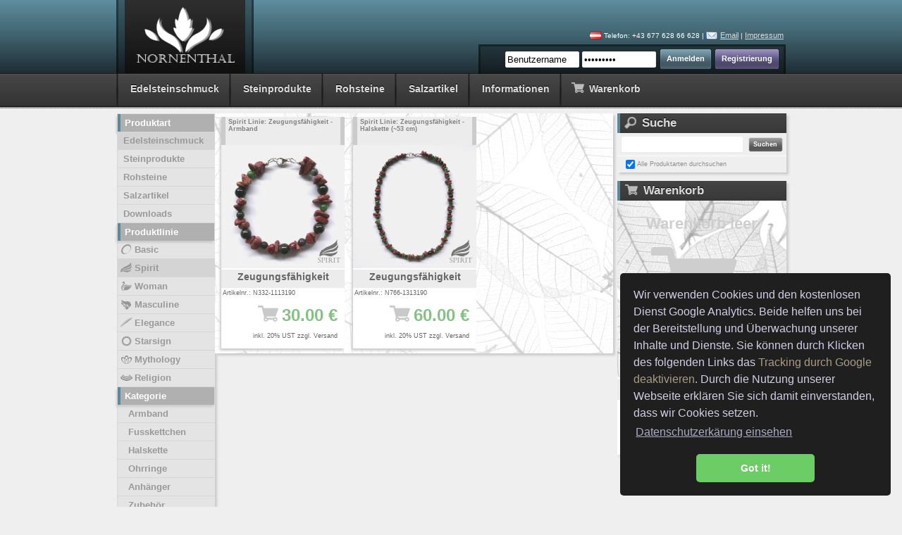

--- FILE ---
content_type: text/html; charset=UTF-8
request_url: https://www.nornenthal.at/index.php?site=edelsteinschmuck.php&sub=view&line=2&category=0&type=0&stone=190&designation=0
body_size: 22557
content:
<!DOCTYPE html>

<html lang="DE">

<head>
  <title>Zoisit | Edelsteinschmuck | Nornenthal e.U.</title>
  <link rel="shortcut icon" href="images/logo/nornenthal.ico" />
  <link rel="stylesheet" type="text/css" href="includes/css/cookieconsent.min.css" />
  <link rel="stylesheet" type="text/css" href="includes/css/index.css" />
  
  <!-- Metatags Anfang -->
  <meta http-equiv="Content-Type" content="text/html; charset=utf-8" />
  <meta name="viewport" content="width=device-width, initial-scale=1.0">
  <meta name="DC.title" content="Zoisit | Edelsteinschmuck | Nornenthal e.U." />
  <meta name="DC.creator" content="Mag. Markus W. BENES" />
  <meta name="DC.subject" content="Edelsteinketten &amp; Edelsteinschmuck" />
  <meta name="DC.keywords" content="Edelsteinkette, Edelsteinschmuck, G&ouml;tterset, Steinkette, Steinprodukte, Rohstein, Kette, Edelstein, Schmuck" />
  <meta name="DC.description" content="Willkommen bei Nornenthal! Handgefertigte Edelsteinketten aus &Ouml;sterreich. Wir sind ein traditionsbewusstes Unternehmen, das Edelsteinschmuck und Steinprodukte in allen Formen und Farben f&uuml;r Sie anbietet. Unser beliebtestes Produkt sind unsere G&ouml;ttersets." />
  <meta name="DC.publisher" content="Nornenthal e.U." />
  <meta name="DC.coverage" content="Austria-Vienna; 2026" />
  <meta name="DC.rights" content="Nornenthal e.U." />
  <meta name="DC.date" content="2026-01-19" />
  <meta name="DC.type" content="Text" />
  <meta name="DC.format" content="text/html" />
  <meta name="DC.language" content="de" />
  <meta name="DC.relation" content="http://www.nornenthal.com" />

  <meta name="title" content="Zoisit | Edelsteinschmuck | Nornenthal e.U." />
  <meta name="author" content="Mag. Markus W. BENES" />
  <meta name="copyright" content="(c)2026 by Nornenthal e.U." />
  <meta name="publisher" content="Nornenthal e.U." />
  <meta name="generator" content="Webuilder 2026" />
  <meta name="page-topic" content="Edelsteinketten &amp; Edelsteinschmuck" />
  <meta name="keywords" content="Edelsteinkette, Edelsteinschmuck, G&ouml;tterset, Steinkette, Steinprodukte, Rohstein, Kette, Edelstein, Schmuck" />
  <meta name="description" content="Willkommen bei Nornenthal! Handgefertigte Edelsteinketten aus &Ouml;sterreich. Wir sind ein traditionsbewusstes Unternehmen, das Edelsteinschmuck und Steinprodukte in allen Formen und Farben f&uuml;r Sie anbietet. Unser beliebtestes Produkt sind unsere G&ouml;ttersets." />
  <meta name="audience" content="all" />
  <meta name="robots" content="all" />
  <meta name="googlebot" content="noodp" />
  <meta name="language" content="de" />
  <meta name="revisit-after" content="7 days" />
  <meta name="verify-v1" content="9tS2OaBeSBWNCglTqYemlGLpYnDFiw33VaCh3wU1ogo=" />
  
  <meta property="og:image" content="images/logo/logo_ogimage.jpg">
  <meta property="og:image:type" content="image/jpeg">
  <meta property="og:image:width" content="1200">
  <meta property="og:image:height" content="627">
  <meta property="og:image:alt" content="Nornenthal.com">
    <!-- Metatags Ende -->

  <!-- Javascript Anfang -->
  <script src="includes/java/java_functions.js"></script>
  <script src="includes/java/bbcode.js"></script>
  <script src="includes/java/cookieconsent.de.js"></script>
  <script src="includes/java/jquery-3.6.3.js"></script>
  <script>
    window.addEventListener("load", function(){
    window.cookieconsent.initialise({
      "palette": {
        "popup": {
          "background": "#1f1f1f",
          "text": "#cfcfe8"
        },
        "button": {
          "background": "#6ccc66",
          "text": "#FFFFFF"
        }
      },
      "theme": "classic",
      "position": "bottom-right"
    })});
  </script>
  
  <!-- Global site tag (gtag.js) - Google Analytics -->
  <script>
    // Set to the same value as the web property used on the site
    var gaProperty = 'UA-122249459-1';
    // Disable tracking if the opt-out cookie exists.
    var disableStr = 'ga-disable-' + gaProperty;
    if (document.cookie.indexOf(disableStr + '=true') > -1) {
      window[disableStr] = true;
    }
    // Opt-out function
    function gaOptout() {
      document.cookie = disableStr + '=true; expires=Thu, 31 Dec 2099 23:59:59 UTC; path=/';
      window[disableStr] = true;
    }
  </script>
  <script async src="https://www.googletagmanager.com/gtag/js?id=UA-122249459-1"></script>
    <script>
      window.dataLayer = window.dataLayer || [];
      function gtag(){dataLayer.push(arguments);}
      gtag('js', new Date());

      gtag('config', 'UA-122249459-1', { 'anonymize_ip': true });
    </script>
  <!-- Javascript Ende -->

  </head>

<body id="body-turquoise">
<div id="site-body">

 <!-- Seiten Header Anfang -->
 <header>
 <div id="site-header">
   <div id="site-header-logo"><img src="images/logo/logo.png" alt="Logo" /><div id="site-header-contact"><p><img src="images/flags/at.png" alt="Flag-AT" />Telefon: +43 677 628 66 628 | <img src="images/navigation/email.png" alt="Email" /><a href="index.php?site=kontakt.php&sub=impressum">Email</a> | <a href="index.php?site=impressum.php">Impressum</a></p></div></div>
 </div>
 <div id="site-header-navigation">
  <nav>
   <ul>
        <li><a href="index.php?site=edelsteinschmuck.php" target="_self" title="Edelsteinschmuck" class="navigation-button">Edelsteinschmuck</a></li>
        <li><a href="index.php?site=steinprodukte.php" target="_self" title="Steinprodukte" class="navigation-button">Steinprodukte</a></li>
        <li><a href="index.php?site=rohsteine.php&sub=view&line=0&category=17" target="_self" title="Rohsteine" class="navigation-button">Rohsteine</a></li>
        <li><a href="index.php?site=zubehoer.php" target="_self" title="Salzartikel" class="navigation-button">Salzartikel</a></li>
        <li><a href="#" target="_self" title="Informationen" class="navigation-button">Informationen</a>
       <ul class="navigation-dropdown">
          <li><a href="index.php?site=edelsteinlexikon.php">Edelsteinlexikon</a></li>
          <li><a href="index.php?site=themenregister.php">Themenregister</a></li>
          <li><a href="index.php?site=calendar.php">Kalender</a></li>
          <li><a href="index.php?site=workshop.php">Workshop</a></li>
          <li><a href="index.php?site=literatur.php">Literatur</a></li>
          <li><a href="index.php?site=informationen.php">Altes Wissen</a></li>
       </ul>
    </li>
    <li><a href="index.php?site=warenkorb.php" target="_self" title="Warenkorb" class="navigation-button"><img src="images/navigation/cart.png" alt="Warenkorb" /> Warenkorb</a></li>
       </ul>
  </nav>
 </div>
 <div id="site-header-login">
        <form method="post" action="index.php?site=registration.php">
       <input class="header-login" type="hidden" name="Benutzername" value="Benutzername" />
       <input class="header-login" type="hidden" name="Passwort" value="*********" />
       <div class="button_register"><input type="submit" name="registration" value="Registrierung" title="Registrierung" class="button" /></div>
     </form>
     <form method="post" action="index.php?site=login.php">
       <input class="header-login" type="text" name="account_nickname" value="Benutzername" onclick="if(this.value == this.defaultValue) this.value = '';" onblur="if(!this.value) this.value = this.defaultValue;" />
       <input class="header-login" type="password" name="account_password" value="*********" onclick="if(this.value == this.defaultValue) this.value = '';" onblur="if(!this.value) this.value = this.defaultValue;" />
       <div class="button_login"><input type="submit" name="login" value="Anmelden" title="Anmelden" class="button" /></div>
     </form>
      </div>
 </header>
 <!-- Seiten Header Ende -->

 <!-- Seiten Content Anfang -->
 <main>
 <div id="site-content">
    <div id="site-content-main">
    <div id="mainbox-small">
     <div id="mainbox-shop-view">
           <div class="shop-article">
       <div class="shop-article-title">Spirit Linie: Zeugungsfähigkeit - Armband </div>
       <div class="shop-article-thumbnail"><div class="tooltip-thumbnail"><a href="index.php?site=edelsteinschmuck.php&amp;sub=details&amp;id=332"><img class="thumbnail" src="images/article/thumbnail/332.jpg" alt="Thumbnail" /><div class="shop-article-watermark"><img src="images/line/watermark/2.png" alt="Spirit" /></div><span class="tooltiptext">Details einsehen</span></a></div></div>
       <div class="shop-article-stone">Zeugungsfähigkeit</div>
       <div class="shop-article-number">Artikelnr.: N332-1113190</div>
               <div class="shop-article-cart">
        <div class="dropdown">
          <img src="images/navigation/cart_shop.png" alt="Thumbnail" />30.00 &euro;          <div class="dropdown-shop">
            <h6>in den Warenkorb legen</h6>
                    <a href="#shop_cart_article_add_332" class="dropdown-link" onclick="$('#navbox-cart').load('ajax.php?site=shop.php&amp;sub=view&amp;area=navbox_shop_cart.php&amp;command=add&amp;id=332&size=202');">19 - 20 cm</a>
                    <a href="#shop_cart_article_add_332" class="dropdown-link" onclick="$('#navbox-cart').load('ajax.php?site=shop.php&amp;sub=view&amp;area=navbox_shop_cart.php&amp;command=add&amp;id=332&size=203');">20 - 21 cm</a>
                    <a href="#shop_cart_article_add_332" class="dropdown-link" onclick="$('#navbox-cart').load('ajax.php?site=shop.php&amp;sub=view&amp;area=navbox_shop_cart.php&amp;command=add&amp;id=332&size=204');">21 - 22 cm</a>
                    <a href="#shop_cart_article_add_332" class="dropdown-link" onclick="$('#navbox-cart').load('ajax.php?site=shop.php&amp;sub=view&amp;area=navbox_shop_cart.php&amp;command=add&amp;id=332&size=205');">22 - 23 cm</a>
                    <p>Gr&ouml;sse ausw&auml;hlen</p>
          </div>
        </div>
        </div>
                     <div class="shop-article-tax">inkl. 20&percnt; UST zzgl. Versand</div>
      </div>
            <div class="shop-article">
       <div class="shop-article-title">Spirit Linie: Zeugungsfähigkeit - Halskette (~53 cm)</div>
       <div class="shop-article-thumbnail"><div class="tooltip-thumbnail"><a href="index.php?site=edelsteinschmuck.php&amp;sub=details&amp;id=766"><img class="thumbnail" src="images/article/thumbnail/766.jpg" alt="Thumbnail" /><div class="shop-article-watermark"><img src="images/line/watermark/2.png" alt="Spirit" /></div><span class="tooltiptext">Details einsehen</span></a></div></div>
       <div class="shop-article-stone">Zeugungsfähigkeit</div>
       <div class="shop-article-number">Artikelnr.: N766-1313190</div>
              <div class="shop-article-cart"><div class="tooltip-cart"><a href="#shop_article_article_add_766" onclick="$('#navbox-cart').load('ajax.php?site=shop.php&amp;sub=view&amp;area=navbox_shop_cart.php&amp;command=add&amp;id=766');"><img src="images/navigation/cart_shop.png" alt="Thumbnail" />60.00 &euro;<span class="tooltiptext">in den Warenkorb legen</span></a></div></div>
                     <div class="shop-article-tax">inkl. 20&percnt; UST zzgl. Versand</div>
      </div>
           <div class="mainbox-pagelink"></div>
    </div>
    </div>
    <div id="mainbox-navigation">
                <h3 class="body-turquoise">Produktart</h3>
        <ul>
                 <li class="selected"><a class="article-class" href="index.php?site=edelsteinschmuck.php&amp;sub=view">Edelsteinschmuck</a></li>
                 <li><a class="article-class" href="index.php?site=steinprodukte.php&amp;sub=view">Steinprodukte</a></li>
                 <li><a class="article-class" href="index.php?site=rohsteine.php&sub=view&line=0&category=17&amp;sub=view">Rohsteine</a></li>
                 <li><a class="article-class" href="index.php?site=zubehoer.php&amp;sub=view">Salzartikel</a></li>
                 <li><a class="article-class" href="index.php?site=downloads.php&amp;sub=view">Downloads</a></li>
                </ul>
                <h3 class="body-turquoise">Produktlinie</h3>
        <ul>
                 <li><a href="index.php?site=edelsteinschmuck.php&amp;sub=view&amp;line=1"><img src="images/line/navigation/1.png" alt="Basic" />Basic</a></li>
                 <li class="selected"><a href="index.php?site=edelsteinschmuck.php&amp;sub=view&amp;line=0"><img src="images/line/navigation/2.png" alt="Spirit" />Spirit</a></li>
                 <li><a href="index.php?site=edelsteinschmuck.php&amp;sub=view&amp;line=5"><img src="images/line/navigation/5.png" alt="Woman" />Woman</a></li>
                 <li><a href="index.php?site=edelsteinschmuck.php&amp;sub=view&amp;line=4"><img src="images/line/navigation/4.png" alt="Masculine" />Masculine</a></li>
                 <li><a href="index.php?site=edelsteinschmuck.php&amp;sub=view&amp;line=3"><img src="images/line/navigation/3.png" alt="Elegance" />Elegance</a></li>
                 <li><a href="index.php?site=edelsteinschmuck.php&amp;sub=view&amp;line=6"><img src="images/line/navigation/6.png" alt="Starsign" />Starsign</a></li>
                 <li><a href="index.php?site=edelsteinschmuck.php&amp;sub=view&amp;line=7"><img src="images/line/navigation/7.png" alt="Mythology" />Mythology</a></li>
                 <li><a href="index.php?site=edelsteinschmuck.php&amp;sub=view&amp;line=8"><img src="images/line/navigation/8.png" alt="Religion" />Religion</a></li>
                </ul>
                <h3 class="body-turquoise">Kategorie</h3>
        <ul>
                 <li><a href="index.php?site=edelsteinschmuck.php&amp;sub=view&amp;line=2&amp;category=1">Armband</a></li>
                 <li><a href="index.php?site=edelsteinschmuck.php&amp;sub=view&amp;line=2&amp;category=2">Fusskettchen</a></li>
                 <li><a href="index.php?site=edelsteinschmuck.php&amp;sub=view&amp;line=2&amp;category=3">Halskette</a></li>
                 <li><a href="index.php?site=edelsteinschmuck.php&amp;sub=view&amp;line=2&amp;category=4">Ohrringe</a></li>
                 <li><a href="index.php?site=edelsteinschmuck.php&amp;sub=view&amp;line=2&amp;category=5">Anhänger</a></li>
                 <li><a href="index.php?site=edelsteinschmuck.php&amp;sub=view&amp;line=2&amp;category=32">Zubehör</a></li>
                </ul>
                <h3 class="body-turquoise">Wirkung</h3>
        <ul>
                  <li><a href="index.php?site=edelsteinschmuck.php&amp;sub=view&amp;line=2&amp;category=0&amp;type=0&amp;stone=0&amp;designation=81">Abnehmen</a></li>
                  <li><a href="index.php?site=edelsteinschmuck.php&amp;sub=view&amp;line=2&amp;category=0&amp;type=0&amp;stone=0&amp;designation=88">Allergie</a></li>
                  <li><a href="index.php?site=edelsteinschmuck.php&amp;sub=view&amp;line=2&amp;category=0&amp;type=0&amp;stone=0&amp;designation=16">Auflockerung</a></li>
                  <li><a href="index.php?site=edelsteinschmuck.php&amp;sub=view&amp;line=2&amp;category=0&amp;type=0&amp;stone=0&amp;designation=48">Ausgeglichenheit</a></li>
                  <li><a href="index.php?site=edelsteinschmuck.php&amp;sub=view&amp;line=2&amp;category=0&amp;type=0&amp;stone=0&amp;designation=101">Bandscheibenvorfall</a></li>
                  <li><a href="index.php?site=edelsteinschmuck.php&amp;sub=view&amp;line=2&amp;category=0&amp;type=0&amp;stone=0&amp;designation=96">Chakren</a></li>
                  <li><a href="index.php?site=edelsteinschmuck.php&amp;sub=view&amp;line=2&amp;category=0&amp;type=0&amp;stone=0&amp;designation=70">Durchsetzungskraft</a></li>
                  <li><a href="index.php?site=edelsteinschmuck.php&amp;sub=view&amp;line=2&amp;category=0&amp;type=0&amp;stone=0&amp;designation=71">Entgiftung</a></li>
                  <li><a href="index.php?site=edelsteinschmuck.php&amp;sub=view&amp;line=2&amp;category=0&amp;type=0&amp;stone=0&amp;designation=82">Entspannter Schlaf</a></li>
                  <li><a href="index.php?site=edelsteinschmuck.php&amp;sub=view&amp;line=2&amp;category=0&amp;type=0&amp;stone=0&amp;designation=87">Glück</a></li>
                  <li><a href="index.php?site=edelsteinschmuck.php&amp;sub=view&amp;line=2&amp;category=0&amp;type=0&amp;stone=0&amp;designation=79">Immunsystem</a></li>
                  <li><a href="index.php?site=edelsteinschmuck.php&amp;sub=view&amp;line=2&amp;category=0&amp;type=0&amp;stone=0&amp;designation=54">Innere Ruhe</a></li>
                  <li><a href="index.php?site=edelsteinschmuck.php&amp;sub=view&amp;line=2&amp;category=0&amp;type=0&amp;stone=0&amp;designation=76">Intuition</a></li>
                  <li><a href="index.php?site=edelsteinschmuck.php&amp;sub=view&amp;line=2&amp;category=0&amp;type=0&amp;stone=0&amp;designation=72">Kinderwunsch</a></li>
                  <li><a href="index.php?site=edelsteinschmuck.php&amp;sub=view&amp;line=2&amp;category=0&amp;type=0&amp;stone=0&amp;designation=58">Kreisende Gedanken</a></li>
                  <li><a href="index.php?site=edelsteinschmuck.php&amp;sub=view&amp;line=2&amp;category=0&amp;type=0&amp;stone=0&amp;designation=55">Lebensfreude</a></li>
                  <li><a href="index.php?site=edelsteinschmuck.php&amp;sub=view&amp;line=2&amp;category=0&amp;type=0&amp;stone=0&amp;designation=86">Liebe</a></li>
                  <li><a href="index.php?site=edelsteinschmuck.php&amp;sub=view&amp;line=2&amp;category=0&amp;type=0&amp;stone=0&amp;designation=56">Loslassen</a></li>
                  <li><a href="index.php?site=edelsteinschmuck.php&amp;sub=view&amp;line=2&amp;category=0&amp;type=0&amp;stone=0&amp;designation=57">Neuanfang</a></li>
                  <li><a href="index.php?site=edelsteinschmuck.php&amp;sub=view&amp;line=2&amp;category=0&amp;type=0&amp;stone=0&amp;designation=68">Pure</a></li>
                  <li><a href="index.php?site=edelsteinschmuck.php&amp;sub=view&amp;line=2&amp;category=0&amp;type=0&amp;stone=0&amp;designation=90">restless-leg Syndrom</a></li>
                  <li><a href="index.php?site=edelsteinschmuck.php&amp;sub=view&amp;line=2&amp;category=0&amp;type=0&amp;stone=0&amp;designation=85">Schmerzlinderung</a></li>
                  <li><a href="index.php?site=edelsteinschmuck.php&amp;sub=view&amp;line=2&amp;category=0&amp;type=0&amp;stone=0&amp;designation=99">Schulstart</a></li>
                  <li><a href="index.php?site=edelsteinschmuck.php&amp;sub=view&amp;line=2&amp;category=0&amp;type=0&amp;stone=0&amp;designation=59">Schutz</a></li>
                  <li><a href="index.php?site=edelsteinschmuck.php&amp;sub=view&amp;line=2&amp;category=0&amp;type=0&amp;stone=0&amp;designation=60">Trauer</a></li>
                  <li><a href="index.php?site=edelsteinschmuck.php&amp;sub=view&amp;line=2&amp;category=0&amp;type=0&amp;stone=0&amp;designation=92">Traumata</a></li>
                  <li><a href="index.php?site=edelsteinschmuck.php&amp;sub=view&amp;line=2&amp;category=0&amp;type=0&amp;stone=0&amp;designation=77">Verdauung</a></li>
                  <li><a href="index.php?site=edelsteinschmuck.php&amp;sub=view&amp;line=2&amp;category=0&amp;type=0&amp;stone=0&amp;designation=84">Verzeihen</a></li>
                  <li><a href="index.php?site=edelsteinschmuck.php&amp;sub=view&amp;line=2&amp;category=0&amp;type=0&amp;stone=0&amp;designation=51">Zeugungsfähigkeit</a></li>
                </ul>
                <h3 class="body-turquoise">Steinart</h3>
        <ul>
                  <li><a href="index.php?site=edelsteinschmuck.php&amp;sub=view&amp;line=2&amp;category=0&amp;type=0&amp;stone=158&amp;designation=0">Schungit</a></li>
                  <li><a href="index.php?site=edelsteinschmuck.php&amp;sub=view&amp;line=2&amp;category=0&amp;type=0&amp;stone=176&amp;designation=0">Thulit</a></li>
                  <li class="selected"><a href="index.php?site=edelsteinschmuck.php&amp;sub=view&amp;line=2&amp;category=0&amp;type=0&amp;stone=0&amp;designation=0">Zoisit</a></li>
                </ul>
              <div id="content-clear"></div>
    </div></div>
<div id="site-content-navigation">
<div class="navbox-big">
 <h2 class="body-turquoise"><img src="images/navigation/magnifyingglass.png" alt="Suche" />Suche</h2>
 <form method="post" action="index.php?site=edelsteinschmuck.php&amp;sub=view&amp;line=2&amp;category=0&amp;type=0&amp;stone=190">
  <div id="navbox-search">
   <div class="search-input">
    <input class="search" name="search" value="" /><input type="hidden" name="send" value="send" /><div class="button-small_grey"><input name="suchen" type="submit" value="Suchen" title="Suchen" /></div>
   </div>
       <div class="search-option"><input type="checkbox" name="option" value="true" checked><span>Alle Produktarten durchsuchen</span></div>
     </div>
  </form>
 </div>   <div class="navbox-big">
    <h2 class="body-turquoise"><a href="index.php?site=warenkorb.php"><img src="images/navigation/cart.png" alt="Warenkorb" />Warenkorb</a></h2>
    <div id="navbox-cart">
         <div class="cart-basket">
       <div class="cart-basket-empty">Warenkorb leer</div>
           </div>
      <div class="cart-sum"><a href="index.php?site=warenkorb.php">Gesamt: 0 Artikel</a></div>
      <div class="cart-price-sum"><a href="index.php?site=warenkorb.php">0.00 &euro;</a></div>
      <div class="cart-tax">inkl. UST zzgl. Versand</div>     </div>
    </div></div>
   <div id="site-clear"></div>
  </div>
 </main>
 </div>
 <!-- Seiten Content Ende -->

  <!-- Seiten Bottom Anfang -->
  <footer>
  <div id="site-bottom">
    <p>Nornenthal e.U. - Copyright &copy;2026</p>
    <p><a href="index.php?site=impressum.php&amp;sub=agb">AGB</a> | <a href="index.php?site=impressum.php&amp;sub=privacy">Datenschutzerkl&auml;rung</a> | <a href="index.php?site=impressum.php&amp;sub=shipping">Versandkosten</a> | <a href="https://www.facebook.com/Nornenthal/" target="_blank"><img src="images/navigation/facebook.png" alt="Facebook" /> Facebook</a> | <a href="index.php?site=impressum.php&amp;sub=impressum">Impressum</a></p>
    <b>Seitenaufbau in:  0.024796 Sekunden | Version: 5.97</b>    <p><a href="http://validator.w3.org/check?uri=https://www.nornenthal.at/index.php?site=edelsteinschmuck.php&amp;sub=view&amp;line=2&amp;category=0&amp;type=0&amp;stone=190&amp;designation=0"><img src="images/navigation/valid_html.png" alt="W3C Validator | HTML" /></a> <a href="http://jigsaw.w3.org/css-validator/validator?profile=css3&amp;uri=https://www.nornenthal.at/index.php?site=edelsteinschmuck.php&amp;sub=view&amp;line=2&amp;category=0&amp;type=0&amp;stone=190&amp;designation=0"><img src="images/navigation/valid_css.png" alt="W3C Validator | CSS" /></a></p>
  </div>
  </footer>
  <!-- Seiten Bottom Ende -->

</body>
</html>
